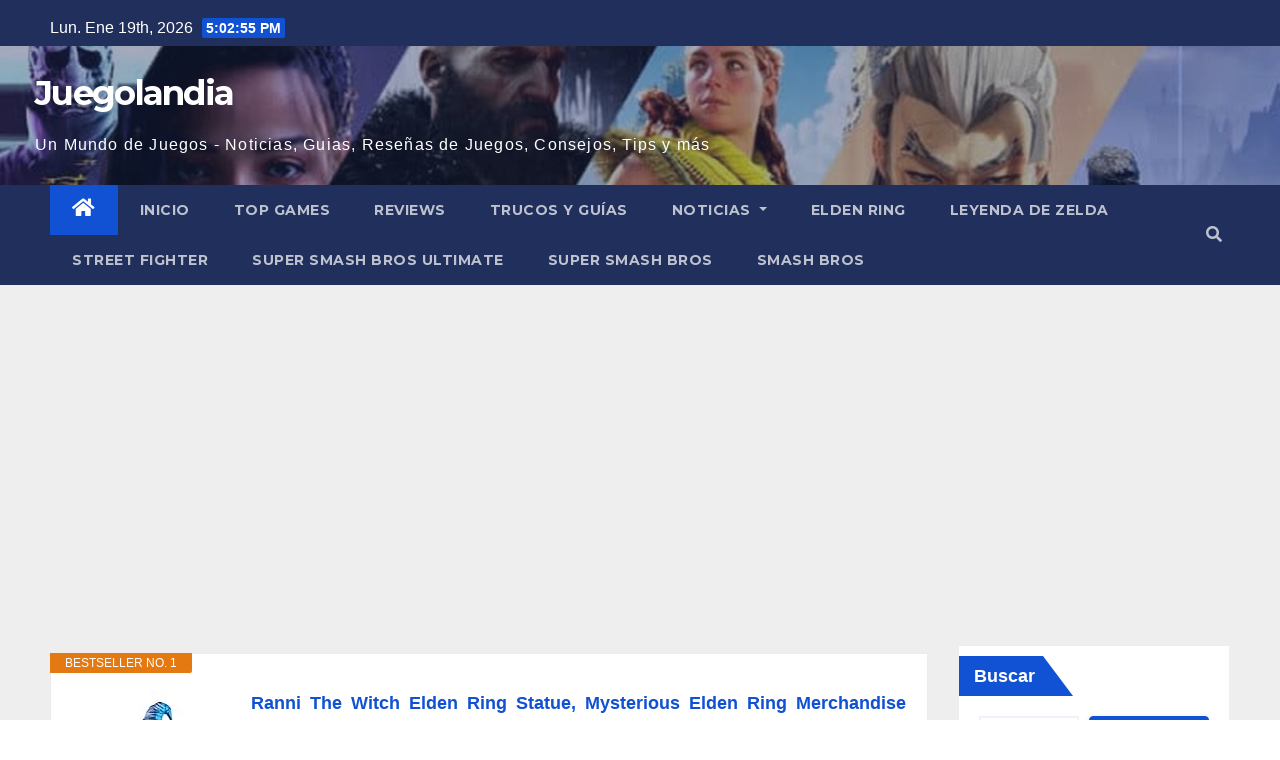

--- FILE ---
content_type: text/html; charset=UTF-8
request_url: https://www.juegolandia.net/noticias/elden-ring/un-jugador-de-elden-ring-crea-a-beric-dondarrion-de-juego-de-tronos-con-una-espada-de-fuego/
body_size: 18924
content:
<!DOCTYPE html>
<html lang="es" prefix="og: https://ogp.me/ns#">
<head>
<meta charset="UTF-8">
<meta name="viewport" content="width=device-width, initial-scale=1">
<link rel="profile" href="https://gmpg.org/xfn/11">

<!-- Optimización para motores de búsqueda de Rank Math -  https://rankmath.com/ -->
<title>Un jugador de Elden Ring crea a Beric Dondarrion de Juego de Tronos, con una espada de fuego</title>
<meta name="description" content="Una vez más, un fanático está haciendo uso de las opciones de personalización visual de Elden Ring para completar completamente su personaje inspirado en Juego de Tronos."/>
<meta name="robots" content="index, follow, max-snippet:-1, max-video-preview:-1, max-image-preview:large"/>
<link rel="canonical" href="https://www.juegolandia.net/noticias/elden-ring/un-jugador-de-elden-ring-crea-a-beric-dondarrion-de-juego-de-tronos-con-una-espada-de-fuego/" />
<meta property="og:locale" content="es_ES" />
<meta property="og:type" content="article" />
<meta property="og:title" content="Un jugador de Elden Ring crea a Beric Dondarrion de Juego de Tronos, con una espada de fuego" />
<meta property="og:description" content="Una vez más, un fanático está haciendo uso de las opciones de personalización visual de Elden Ring para completar completamente su personaje inspirado en Juego de Tronos." />
<meta property="og:url" content="https://www.juegolandia.net/noticias/elden-ring/un-jugador-de-elden-ring-crea-a-beric-dondarrion-de-juego-de-tronos-con-una-espada-de-fuego/" />
<meta property="article:tag" content="Elden Ring" />
<meta property="article:section" content="Elden Ring" />
<meta property="og:updated_time" content="2022-05-11T18:03:31+00:00" />
<meta property="og:image" content="https://www.juegolandia.net/wp-content/uploads/2022/05/eldenringgot-1.jpg" />
<meta property="og:image:secure_url" content="https://www.juegolandia.net/wp-content/uploads/2022/05/eldenringgot-1.jpg" />
<meta property="og:image:width" content="1800" />
<meta property="og:image:height" content="900" />
<meta property="og:image:alt" content="Un jugador de Elden Ring crea a Beric Dondarrion de Juego de Tronos, con una espada de fuego" />
<meta property="og:image:type" content="image/jpeg" />
<meta property="article:published_time" content="2021-10-19T00:00:00+00:00" />
<meta property="article:modified_time" content="2022-05-11T18:03:31+00:00" />
<meta name="twitter:card" content="summary_large_image" />
<meta name="twitter:title" content="Un jugador de Elden Ring crea a Beric Dondarrion de Juego de Tronos, con una espada de fuego" />
<meta name="twitter:description" content="Una vez más, un fanático está haciendo uso de las opciones de personalización visual de Elden Ring para completar completamente su personaje inspirado en Juego de Tronos." />
<meta name="twitter:image" content="https://www.juegolandia.net/wp-content/uploads/2022/05/eldenringgot-1.jpg" />
<meta name="twitter:label1" content="Escrito por" />
<meta name="twitter:data1" content="Victor" />
<meta name="twitter:label2" content="Tiempo de lectura" />
<meta name="twitter:data2" content="2 minutos" />
<script type="application/ld+json" class="rank-math-schema">{"@context":"https://schema.org","@graph":[{"@type":["Person","Organization"],"@id":"https://www.juegolandia.net/#person","name":"Juegolandia","logo":{"@type":"ImageObject","@id":"https://www.juegolandia.net/#logo","url":"https://www.juegolandia.net/wp-content/uploads/2022/05/unnamed-file-11576.jpg","contentUrl":"https://www.juegolandia.net/wp-content/uploads/2022/05/unnamed-file-11576.jpg","inLanguage":"es","width":"1280","height":"640"},"image":{"@type":"ImageObject","@id":"https://www.juegolandia.net/#logo","url":"https://www.juegolandia.net/wp-content/uploads/2022/05/unnamed-file-11576.jpg","contentUrl":"https://www.juegolandia.net/wp-content/uploads/2022/05/unnamed-file-11576.jpg","inLanguage":"es","width":"1280","height":"640"}},{"@type":"WebSite","@id":"https://www.juegolandia.net/#website","url":"https://www.juegolandia.net","publisher":{"@id":"https://www.juegolandia.net/#person"},"inLanguage":"es"},{"@type":"ImageObject","@id":"https://www.juegolandia.net/wp-content/uploads/2022/05/eldenringgot-1.jpg","url":"https://www.juegolandia.net/wp-content/uploads/2022/05/eldenringgot-1.jpg","width":"1800","height":"900","inLanguage":"es"},{"@type":"BreadcrumbList","@id":"https://www.juegolandia.net/noticias/elden-ring/un-jugador-de-elden-ring-crea-a-beric-dondarrion-de-juego-de-tronos-con-una-espada-de-fuego/#breadcrumb","itemListElement":[{"@type":"ListItem","position":"1","item":{"@id":"https://www.juegolandia.net","name":"Inicio"}},{"@type":"ListItem","position":"2","item":{"@id":"https://www.juegolandia.net/noticias/elden-ring/","name":"Elden Ring"}},{"@type":"ListItem","position":"3","item":{"@id":"https://www.juegolandia.net/noticias/elden-ring/un-jugador-de-elden-ring-crea-a-beric-dondarrion-de-juego-de-tronos-con-una-espada-de-fuego/","name":"Un jugador de Elden Ring crea a Beric Dondarrion de Juego de Tronos, con una espada de fuego"}}]},{"@type":"WebPage","@id":"https://www.juegolandia.net/noticias/elden-ring/un-jugador-de-elden-ring-crea-a-beric-dondarrion-de-juego-de-tronos-con-una-espada-de-fuego/#webpage","url":"https://www.juegolandia.net/noticias/elden-ring/un-jugador-de-elden-ring-crea-a-beric-dondarrion-de-juego-de-tronos-con-una-espada-de-fuego/","name":"Un jugador de Elden Ring crea a Beric Dondarrion de Juego de Tronos, con una espada de fuego","datePublished":"2021-10-19T00:00:00+00:00","dateModified":"2022-05-11T18:03:31+00:00","isPartOf":{"@id":"https://www.juegolandia.net/#website"},"primaryImageOfPage":{"@id":"https://www.juegolandia.net/wp-content/uploads/2022/05/eldenringgot-1.jpg"},"inLanguage":"es","breadcrumb":{"@id":"https://www.juegolandia.net/noticias/elden-ring/un-jugador-de-elden-ring-crea-a-beric-dondarrion-de-juego-de-tronos-con-una-espada-de-fuego/#breadcrumb"}},{"@type":"Person","@id":"https://www.juegolandia.net/author/Victor/","name":"Victor","url":"https://www.juegolandia.net/author/Victor/","image":{"@type":"ImageObject","@id":"https://secure.gravatar.com/avatar/61c4206d7ab1af6131bd20121415cfdc5d02ca40dda99b3c03a50f2ec71410bf?s=96&amp;d=mm&amp;r=g","url":"https://secure.gravatar.com/avatar/61c4206d7ab1af6131bd20121415cfdc5d02ca40dda99b3c03a50f2ec71410bf?s=96&amp;d=mm&amp;r=g","caption":"Victor","inLanguage":"es"},"sameAs":["https://www.juegolandia.net"]},{"@type":"BlogPosting","headline":"Un jugador de Elden Ring crea a Beric Dondarrion de Juego de Tronos, con una espada de fuego","datePublished":"2021-10-19T00:00:00+00:00","dateModified":"2022-05-11T18:03:31+00:00","articleSection":"Elden Ring","author":{"@id":"https://www.juegolandia.net/author/Victor/","name":"Victor"},"publisher":{"@id":"https://www.juegolandia.net/#person"},"description":"Una vez m\u00e1s, un fan\u00e1tico est\u00e1 haciendo uso de las opciones de personalizaci\u00f3n visual de Elden Ring para completar completamente su personaje inspirado en Juego de Tronos.","name":"Un jugador de Elden Ring crea a Beric Dondarrion de Juego de Tronos, con una espada de fuego","@id":"https://www.juegolandia.net/noticias/elden-ring/un-jugador-de-elden-ring-crea-a-beric-dondarrion-de-juego-de-tronos-con-una-espada-de-fuego/#richSnippet","isPartOf":{"@id":"https://www.juegolandia.net/noticias/elden-ring/un-jugador-de-elden-ring-crea-a-beric-dondarrion-de-juego-de-tronos-con-una-espada-de-fuego/#webpage"},"image":{"@id":"https://www.juegolandia.net/wp-content/uploads/2022/05/eldenringgot-1.jpg"},"inLanguage":"es","mainEntityOfPage":{"@id":"https://www.juegolandia.net/noticias/elden-ring/un-jugador-de-elden-ring-crea-a-beric-dondarrion-de-juego-de-tronos-con-una-espada-de-fuego/#webpage"}}]}</script>
<!-- /Plugin Rank Math WordPress SEO -->

<link rel='dns-prefetch' href='//fonts.googleapis.com' />
<link rel="alternate" type="application/rss+xml" title="Juegolandia &raquo; Feed" href="https://www.juegolandia.net/feed/" />
<link rel="alternate" type="application/rss+xml" title="Juegolandia &raquo; Feed de los comentarios" href="https://www.juegolandia.net/comments/feed/" />
<link rel="alternate" type="application/rss+xml" title="Juegolandia &raquo; Comentario Un jugador de Elden Ring crea a Beric Dondarrion de Juego de Tronos, con una espada de fuego del feed" href="https://www.juegolandia.net/noticias/elden-ring/un-jugador-de-elden-ring-crea-a-beric-dondarrion-de-juego-de-tronos-con-una-espada-de-fuego/feed/" />
<link rel="alternate" title="oEmbed (JSON)" type="application/json+oembed" href="https://www.juegolandia.net/wp-json/oembed/1.0/embed?url=https%3A%2F%2Fwww.juegolandia.net%2Fnoticias%2Felden-ring%2Fun-jugador-de-elden-ring-crea-a-beric-dondarrion-de-juego-de-tronos-con-una-espada-de-fuego%2F" />
<link rel="alternate" title="oEmbed (XML)" type="text/xml+oembed" href="https://www.juegolandia.net/wp-json/oembed/1.0/embed?url=https%3A%2F%2Fwww.juegolandia.net%2Fnoticias%2Felden-ring%2Fun-jugador-de-elden-ring-crea-a-beric-dondarrion-de-juego-de-tronos-con-una-espada-de-fuego%2F&#038;format=xml" />
<style id='wp-img-auto-sizes-contain-inline-css' type='text/css'>
img:is([sizes=auto i],[sizes^="auto," i]){contain-intrinsic-size:3000px 1500px}
/*# sourceURL=wp-img-auto-sizes-contain-inline-css */
</style>
<style id='wp-emoji-styles-inline-css' type='text/css'>

	img.wp-smiley, img.emoji {
		display: inline !important;
		border: none !important;
		box-shadow: none !important;
		height: 1em !important;
		width: 1em !important;
		margin: 0 0.07em !important;
		vertical-align: -0.1em !important;
		background: none !important;
		padding: 0 !important;
	}
/*# sourceURL=wp-emoji-styles-inline-css */
</style>
<style id='wp-block-library-inline-css' type='text/css'>
:root{--wp-block-synced-color:#7a00df;--wp-block-synced-color--rgb:122,0,223;--wp-bound-block-color:var(--wp-block-synced-color);--wp-editor-canvas-background:#ddd;--wp-admin-theme-color:#007cba;--wp-admin-theme-color--rgb:0,124,186;--wp-admin-theme-color-darker-10:#006ba1;--wp-admin-theme-color-darker-10--rgb:0,107,160.5;--wp-admin-theme-color-darker-20:#005a87;--wp-admin-theme-color-darker-20--rgb:0,90,135;--wp-admin-border-width-focus:2px}@media (min-resolution:192dpi){:root{--wp-admin-border-width-focus:1.5px}}.wp-element-button{cursor:pointer}:root .has-very-light-gray-background-color{background-color:#eee}:root .has-very-dark-gray-background-color{background-color:#313131}:root .has-very-light-gray-color{color:#eee}:root .has-very-dark-gray-color{color:#313131}:root .has-vivid-green-cyan-to-vivid-cyan-blue-gradient-background{background:linear-gradient(135deg,#00d084,#0693e3)}:root .has-purple-crush-gradient-background{background:linear-gradient(135deg,#34e2e4,#4721fb 50%,#ab1dfe)}:root .has-hazy-dawn-gradient-background{background:linear-gradient(135deg,#faaca8,#dad0ec)}:root .has-subdued-olive-gradient-background{background:linear-gradient(135deg,#fafae1,#67a671)}:root .has-atomic-cream-gradient-background{background:linear-gradient(135deg,#fdd79a,#004a59)}:root .has-nightshade-gradient-background{background:linear-gradient(135deg,#330968,#31cdcf)}:root .has-midnight-gradient-background{background:linear-gradient(135deg,#020381,#2874fc)}:root{--wp--preset--font-size--normal:16px;--wp--preset--font-size--huge:42px}.has-regular-font-size{font-size:1em}.has-larger-font-size{font-size:2.625em}.has-normal-font-size{font-size:var(--wp--preset--font-size--normal)}.has-huge-font-size{font-size:var(--wp--preset--font-size--huge)}.has-text-align-center{text-align:center}.has-text-align-left{text-align:left}.has-text-align-right{text-align:right}.has-fit-text{white-space:nowrap!important}#end-resizable-editor-section{display:none}.aligncenter{clear:both}.items-justified-left{justify-content:flex-start}.items-justified-center{justify-content:center}.items-justified-right{justify-content:flex-end}.items-justified-space-between{justify-content:space-between}.screen-reader-text{border:0;clip-path:inset(50%);height:1px;margin:-1px;overflow:hidden;padding:0;position:absolute;width:1px;word-wrap:normal!important}.screen-reader-text:focus{background-color:#ddd;clip-path:none;color:#444;display:block;font-size:1em;height:auto;left:5px;line-height:normal;padding:15px 23px 14px;text-decoration:none;top:5px;width:auto;z-index:100000}html :where(.has-border-color){border-style:solid}html :where([style*=border-top-color]){border-top-style:solid}html :where([style*=border-right-color]){border-right-style:solid}html :where([style*=border-bottom-color]){border-bottom-style:solid}html :where([style*=border-left-color]){border-left-style:solid}html :where([style*=border-width]){border-style:solid}html :where([style*=border-top-width]){border-top-style:solid}html :where([style*=border-right-width]){border-right-style:solid}html :where([style*=border-bottom-width]){border-bottom-style:solid}html :where([style*=border-left-width]){border-left-style:solid}html :where(img[class*=wp-image-]){height:auto;max-width:100%}:where(figure){margin:0 0 1em}html :where(.is-position-sticky){--wp-admin--admin-bar--position-offset:var(--wp-admin--admin-bar--height,0px)}@media screen and (max-width:600px){html :where(.is-position-sticky){--wp-admin--admin-bar--position-offset:0px}}

/*# sourceURL=wp-block-library-inline-css */
</style><style id='wp-block-archives-inline-css' type='text/css'>
.wp-block-archives{box-sizing:border-box}.wp-block-archives-dropdown label{display:block}
/*# sourceURL=https://www.juegolandia.net/wp-includes/blocks/archives/style.min.css */
</style>
<style id='wp-block-categories-inline-css' type='text/css'>
.wp-block-categories{box-sizing:border-box}.wp-block-categories.alignleft{margin-right:2em}.wp-block-categories.alignright{margin-left:2em}.wp-block-categories.wp-block-categories-dropdown.aligncenter{text-align:center}.wp-block-categories .wp-block-categories__label{display:block;width:100%}
/*# sourceURL=https://www.juegolandia.net/wp-includes/blocks/categories/style.min.css */
</style>
<style id='wp-block-heading-inline-css' type='text/css'>
h1:where(.wp-block-heading).has-background,h2:where(.wp-block-heading).has-background,h3:where(.wp-block-heading).has-background,h4:where(.wp-block-heading).has-background,h5:where(.wp-block-heading).has-background,h6:where(.wp-block-heading).has-background{padding:1.25em 2.375em}h1.has-text-align-left[style*=writing-mode]:where([style*=vertical-lr]),h1.has-text-align-right[style*=writing-mode]:where([style*=vertical-rl]),h2.has-text-align-left[style*=writing-mode]:where([style*=vertical-lr]),h2.has-text-align-right[style*=writing-mode]:where([style*=vertical-rl]),h3.has-text-align-left[style*=writing-mode]:where([style*=vertical-lr]),h3.has-text-align-right[style*=writing-mode]:where([style*=vertical-rl]),h4.has-text-align-left[style*=writing-mode]:where([style*=vertical-lr]),h4.has-text-align-right[style*=writing-mode]:where([style*=vertical-rl]),h5.has-text-align-left[style*=writing-mode]:where([style*=vertical-lr]),h5.has-text-align-right[style*=writing-mode]:where([style*=vertical-rl]),h6.has-text-align-left[style*=writing-mode]:where([style*=vertical-lr]),h6.has-text-align-right[style*=writing-mode]:where([style*=vertical-rl]){rotate:180deg}
/*# sourceURL=https://www.juegolandia.net/wp-includes/blocks/heading/style.min.css */
</style>
<style id='wp-block-latest-posts-inline-css' type='text/css'>
.wp-block-latest-posts{box-sizing:border-box}.wp-block-latest-posts.alignleft{margin-right:2em}.wp-block-latest-posts.alignright{margin-left:2em}.wp-block-latest-posts.wp-block-latest-posts__list{list-style:none}.wp-block-latest-posts.wp-block-latest-posts__list li{clear:both;overflow-wrap:break-word}.wp-block-latest-posts.is-grid{display:flex;flex-wrap:wrap}.wp-block-latest-posts.is-grid li{margin:0 1.25em 1.25em 0;width:100%}@media (min-width:600px){.wp-block-latest-posts.columns-2 li{width:calc(50% - .625em)}.wp-block-latest-posts.columns-2 li:nth-child(2n){margin-right:0}.wp-block-latest-posts.columns-3 li{width:calc(33.33333% - .83333em)}.wp-block-latest-posts.columns-3 li:nth-child(3n){margin-right:0}.wp-block-latest-posts.columns-4 li{width:calc(25% - .9375em)}.wp-block-latest-posts.columns-4 li:nth-child(4n){margin-right:0}.wp-block-latest-posts.columns-5 li{width:calc(20% - 1em)}.wp-block-latest-posts.columns-5 li:nth-child(5n){margin-right:0}.wp-block-latest-posts.columns-6 li{width:calc(16.66667% - 1.04167em)}.wp-block-latest-posts.columns-6 li:nth-child(6n){margin-right:0}}:root :where(.wp-block-latest-posts.is-grid){padding:0}:root :where(.wp-block-latest-posts.wp-block-latest-posts__list){padding-left:0}.wp-block-latest-posts__post-author,.wp-block-latest-posts__post-date{display:block;font-size:.8125em}.wp-block-latest-posts__post-excerpt,.wp-block-latest-posts__post-full-content{margin-bottom:1em;margin-top:.5em}.wp-block-latest-posts__featured-image a{display:inline-block}.wp-block-latest-posts__featured-image img{height:auto;max-width:100%;width:auto}.wp-block-latest-posts__featured-image.alignleft{float:left;margin-right:1em}.wp-block-latest-posts__featured-image.alignright{float:right;margin-left:1em}.wp-block-latest-posts__featured-image.aligncenter{margin-bottom:1em;text-align:center}
/*# sourceURL=https://www.juegolandia.net/wp-includes/blocks/latest-posts/style.min.css */
</style>
<style id='wp-block-search-inline-css' type='text/css'>
.wp-block-search__button{margin-left:10px;word-break:normal}.wp-block-search__button.has-icon{line-height:0}.wp-block-search__button svg{height:1.25em;min-height:24px;min-width:24px;width:1.25em;fill:currentColor;vertical-align:text-bottom}:where(.wp-block-search__button){border:1px solid #ccc;padding:6px 10px}.wp-block-search__inside-wrapper{display:flex;flex:auto;flex-wrap:nowrap;max-width:100%}.wp-block-search__label{width:100%}.wp-block-search.wp-block-search__button-only .wp-block-search__button{box-sizing:border-box;display:flex;flex-shrink:0;justify-content:center;margin-left:0;max-width:100%}.wp-block-search.wp-block-search__button-only .wp-block-search__inside-wrapper{min-width:0!important;transition-property:width}.wp-block-search.wp-block-search__button-only .wp-block-search__input{flex-basis:100%;transition-duration:.3s}.wp-block-search.wp-block-search__button-only.wp-block-search__searchfield-hidden,.wp-block-search.wp-block-search__button-only.wp-block-search__searchfield-hidden .wp-block-search__inside-wrapper{overflow:hidden}.wp-block-search.wp-block-search__button-only.wp-block-search__searchfield-hidden .wp-block-search__input{border-left-width:0!important;border-right-width:0!important;flex-basis:0;flex-grow:0;margin:0;min-width:0!important;padding-left:0!important;padding-right:0!important;width:0!important}:where(.wp-block-search__input){appearance:none;border:1px solid #949494;flex-grow:1;font-family:inherit;font-size:inherit;font-style:inherit;font-weight:inherit;letter-spacing:inherit;line-height:inherit;margin-left:0;margin-right:0;min-width:3rem;padding:8px;text-decoration:unset!important;text-transform:inherit}:where(.wp-block-search__button-inside .wp-block-search__inside-wrapper){background-color:#fff;border:1px solid #949494;box-sizing:border-box;padding:4px}:where(.wp-block-search__button-inside .wp-block-search__inside-wrapper) .wp-block-search__input{border:none;border-radius:0;padding:0 4px}:where(.wp-block-search__button-inside .wp-block-search__inside-wrapper) .wp-block-search__input:focus{outline:none}:where(.wp-block-search__button-inside .wp-block-search__inside-wrapper) :where(.wp-block-search__button){padding:4px 8px}.wp-block-search.aligncenter .wp-block-search__inside-wrapper{margin:auto}.wp-block[data-align=right] .wp-block-search.wp-block-search__button-only .wp-block-search__inside-wrapper{float:right}
/*# sourceURL=https://www.juegolandia.net/wp-includes/blocks/search/style.min.css */
</style>
<style id='wp-block-group-inline-css' type='text/css'>
.wp-block-group{box-sizing:border-box}:where(.wp-block-group.wp-block-group-is-layout-constrained){position:relative}
/*# sourceURL=https://www.juegolandia.net/wp-includes/blocks/group/style.min.css */
</style>
<style id='global-styles-inline-css' type='text/css'>
:root{--wp--preset--aspect-ratio--square: 1;--wp--preset--aspect-ratio--4-3: 4/3;--wp--preset--aspect-ratio--3-4: 3/4;--wp--preset--aspect-ratio--3-2: 3/2;--wp--preset--aspect-ratio--2-3: 2/3;--wp--preset--aspect-ratio--16-9: 16/9;--wp--preset--aspect-ratio--9-16: 9/16;--wp--preset--color--black: #000000;--wp--preset--color--cyan-bluish-gray: #abb8c3;--wp--preset--color--white: #ffffff;--wp--preset--color--pale-pink: #f78da7;--wp--preset--color--vivid-red: #cf2e2e;--wp--preset--color--luminous-vivid-orange: #ff6900;--wp--preset--color--luminous-vivid-amber: #fcb900;--wp--preset--color--light-green-cyan: #7bdcb5;--wp--preset--color--vivid-green-cyan: #00d084;--wp--preset--color--pale-cyan-blue: #8ed1fc;--wp--preset--color--vivid-cyan-blue: #0693e3;--wp--preset--color--vivid-purple: #9b51e0;--wp--preset--gradient--vivid-cyan-blue-to-vivid-purple: linear-gradient(135deg,rgb(6,147,227) 0%,rgb(155,81,224) 100%);--wp--preset--gradient--light-green-cyan-to-vivid-green-cyan: linear-gradient(135deg,rgb(122,220,180) 0%,rgb(0,208,130) 100%);--wp--preset--gradient--luminous-vivid-amber-to-luminous-vivid-orange: linear-gradient(135deg,rgb(252,185,0) 0%,rgb(255,105,0) 100%);--wp--preset--gradient--luminous-vivid-orange-to-vivid-red: linear-gradient(135deg,rgb(255,105,0) 0%,rgb(207,46,46) 100%);--wp--preset--gradient--very-light-gray-to-cyan-bluish-gray: linear-gradient(135deg,rgb(238,238,238) 0%,rgb(169,184,195) 100%);--wp--preset--gradient--cool-to-warm-spectrum: linear-gradient(135deg,rgb(74,234,220) 0%,rgb(151,120,209) 20%,rgb(207,42,186) 40%,rgb(238,44,130) 60%,rgb(251,105,98) 80%,rgb(254,248,76) 100%);--wp--preset--gradient--blush-light-purple: linear-gradient(135deg,rgb(255,206,236) 0%,rgb(152,150,240) 100%);--wp--preset--gradient--blush-bordeaux: linear-gradient(135deg,rgb(254,205,165) 0%,rgb(254,45,45) 50%,rgb(107,0,62) 100%);--wp--preset--gradient--luminous-dusk: linear-gradient(135deg,rgb(255,203,112) 0%,rgb(199,81,192) 50%,rgb(65,88,208) 100%);--wp--preset--gradient--pale-ocean: linear-gradient(135deg,rgb(255,245,203) 0%,rgb(182,227,212) 50%,rgb(51,167,181) 100%);--wp--preset--gradient--electric-grass: linear-gradient(135deg,rgb(202,248,128) 0%,rgb(113,206,126) 100%);--wp--preset--gradient--midnight: linear-gradient(135deg,rgb(2,3,129) 0%,rgb(40,116,252) 100%);--wp--preset--font-size--small: 13px;--wp--preset--font-size--medium: 20px;--wp--preset--font-size--large: 36px;--wp--preset--font-size--x-large: 42px;--wp--preset--spacing--20: 0.44rem;--wp--preset--spacing--30: 0.67rem;--wp--preset--spacing--40: 1rem;--wp--preset--spacing--50: 1.5rem;--wp--preset--spacing--60: 2.25rem;--wp--preset--spacing--70: 3.38rem;--wp--preset--spacing--80: 5.06rem;--wp--preset--shadow--natural: 6px 6px 9px rgba(0, 0, 0, 0.2);--wp--preset--shadow--deep: 12px 12px 50px rgba(0, 0, 0, 0.4);--wp--preset--shadow--sharp: 6px 6px 0px rgba(0, 0, 0, 0.2);--wp--preset--shadow--outlined: 6px 6px 0px -3px rgb(255, 255, 255), 6px 6px rgb(0, 0, 0);--wp--preset--shadow--crisp: 6px 6px 0px rgb(0, 0, 0);}:where(.is-layout-flex){gap: 0.5em;}:where(.is-layout-grid){gap: 0.5em;}body .is-layout-flex{display: flex;}.is-layout-flex{flex-wrap: wrap;align-items: center;}.is-layout-flex > :is(*, div){margin: 0;}body .is-layout-grid{display: grid;}.is-layout-grid > :is(*, div){margin: 0;}:where(.wp-block-columns.is-layout-flex){gap: 2em;}:where(.wp-block-columns.is-layout-grid){gap: 2em;}:where(.wp-block-post-template.is-layout-flex){gap: 1.25em;}:where(.wp-block-post-template.is-layout-grid){gap: 1.25em;}.has-black-color{color: var(--wp--preset--color--black) !important;}.has-cyan-bluish-gray-color{color: var(--wp--preset--color--cyan-bluish-gray) !important;}.has-white-color{color: var(--wp--preset--color--white) !important;}.has-pale-pink-color{color: var(--wp--preset--color--pale-pink) !important;}.has-vivid-red-color{color: var(--wp--preset--color--vivid-red) !important;}.has-luminous-vivid-orange-color{color: var(--wp--preset--color--luminous-vivid-orange) !important;}.has-luminous-vivid-amber-color{color: var(--wp--preset--color--luminous-vivid-amber) !important;}.has-light-green-cyan-color{color: var(--wp--preset--color--light-green-cyan) !important;}.has-vivid-green-cyan-color{color: var(--wp--preset--color--vivid-green-cyan) !important;}.has-pale-cyan-blue-color{color: var(--wp--preset--color--pale-cyan-blue) !important;}.has-vivid-cyan-blue-color{color: var(--wp--preset--color--vivid-cyan-blue) !important;}.has-vivid-purple-color{color: var(--wp--preset--color--vivid-purple) !important;}.has-black-background-color{background-color: var(--wp--preset--color--black) !important;}.has-cyan-bluish-gray-background-color{background-color: var(--wp--preset--color--cyan-bluish-gray) !important;}.has-white-background-color{background-color: var(--wp--preset--color--white) !important;}.has-pale-pink-background-color{background-color: var(--wp--preset--color--pale-pink) !important;}.has-vivid-red-background-color{background-color: var(--wp--preset--color--vivid-red) !important;}.has-luminous-vivid-orange-background-color{background-color: var(--wp--preset--color--luminous-vivid-orange) !important;}.has-luminous-vivid-amber-background-color{background-color: var(--wp--preset--color--luminous-vivid-amber) !important;}.has-light-green-cyan-background-color{background-color: var(--wp--preset--color--light-green-cyan) !important;}.has-vivid-green-cyan-background-color{background-color: var(--wp--preset--color--vivid-green-cyan) !important;}.has-pale-cyan-blue-background-color{background-color: var(--wp--preset--color--pale-cyan-blue) !important;}.has-vivid-cyan-blue-background-color{background-color: var(--wp--preset--color--vivid-cyan-blue) !important;}.has-vivid-purple-background-color{background-color: var(--wp--preset--color--vivid-purple) !important;}.has-black-border-color{border-color: var(--wp--preset--color--black) !important;}.has-cyan-bluish-gray-border-color{border-color: var(--wp--preset--color--cyan-bluish-gray) !important;}.has-white-border-color{border-color: var(--wp--preset--color--white) !important;}.has-pale-pink-border-color{border-color: var(--wp--preset--color--pale-pink) !important;}.has-vivid-red-border-color{border-color: var(--wp--preset--color--vivid-red) !important;}.has-luminous-vivid-orange-border-color{border-color: var(--wp--preset--color--luminous-vivid-orange) !important;}.has-luminous-vivid-amber-border-color{border-color: var(--wp--preset--color--luminous-vivid-amber) !important;}.has-light-green-cyan-border-color{border-color: var(--wp--preset--color--light-green-cyan) !important;}.has-vivid-green-cyan-border-color{border-color: var(--wp--preset--color--vivid-green-cyan) !important;}.has-pale-cyan-blue-border-color{border-color: var(--wp--preset--color--pale-cyan-blue) !important;}.has-vivid-cyan-blue-border-color{border-color: var(--wp--preset--color--vivid-cyan-blue) !important;}.has-vivid-purple-border-color{border-color: var(--wp--preset--color--vivid-purple) !important;}.has-vivid-cyan-blue-to-vivid-purple-gradient-background{background: var(--wp--preset--gradient--vivid-cyan-blue-to-vivid-purple) !important;}.has-light-green-cyan-to-vivid-green-cyan-gradient-background{background: var(--wp--preset--gradient--light-green-cyan-to-vivid-green-cyan) !important;}.has-luminous-vivid-amber-to-luminous-vivid-orange-gradient-background{background: var(--wp--preset--gradient--luminous-vivid-amber-to-luminous-vivid-orange) !important;}.has-luminous-vivid-orange-to-vivid-red-gradient-background{background: var(--wp--preset--gradient--luminous-vivid-orange-to-vivid-red) !important;}.has-very-light-gray-to-cyan-bluish-gray-gradient-background{background: var(--wp--preset--gradient--very-light-gray-to-cyan-bluish-gray) !important;}.has-cool-to-warm-spectrum-gradient-background{background: var(--wp--preset--gradient--cool-to-warm-spectrum) !important;}.has-blush-light-purple-gradient-background{background: var(--wp--preset--gradient--blush-light-purple) !important;}.has-blush-bordeaux-gradient-background{background: var(--wp--preset--gradient--blush-bordeaux) !important;}.has-luminous-dusk-gradient-background{background: var(--wp--preset--gradient--luminous-dusk) !important;}.has-pale-ocean-gradient-background{background: var(--wp--preset--gradient--pale-ocean) !important;}.has-electric-grass-gradient-background{background: var(--wp--preset--gradient--electric-grass) !important;}.has-midnight-gradient-background{background: var(--wp--preset--gradient--midnight) !important;}.has-small-font-size{font-size: var(--wp--preset--font-size--small) !important;}.has-medium-font-size{font-size: var(--wp--preset--font-size--medium) !important;}.has-large-font-size{font-size: var(--wp--preset--font-size--large) !important;}.has-x-large-font-size{font-size: var(--wp--preset--font-size--x-large) !important;}
/*# sourceURL=global-styles-inline-css */
</style>

<style id='classic-theme-styles-inline-css' type='text/css'>
/*! This file is auto-generated */
.wp-block-button__link{color:#fff;background-color:#32373c;border-radius:9999px;box-shadow:none;text-decoration:none;padding:calc(.667em + 2px) calc(1.333em + 2px);font-size:1.125em}.wp-block-file__button{background:#32373c;color:#fff;text-decoration:none}
/*# sourceURL=/wp-includes/css/classic-themes.min.css */
</style>
<link rel='stylesheet' id='newsup-fonts-css' href='//fonts.googleapis.com/css?family=Montserrat%3A400%2C500%2C700%2C800%7CWork%2BSans%3A300%2C400%2C500%2C600%2C700%2C800%2C900%26display%3Dswap&#038;subset=latin%2Clatin-ext' type='text/css' media='all' />
<link rel='stylesheet' id='bootstrap-css' href='https://www.juegolandia.net/wp-content/themes/newsup/css/bootstrap.css?ver=6.9' type='text/css' media='all' />
<link rel='stylesheet' id='newsup-style-css' href='https://www.juegolandia.net/wp-content/themes/newsup/style.css?ver=6.9' type='text/css' media='all' />
<link rel='stylesheet' id='newsup-default-css' href='https://www.juegolandia.net/wp-content/themes/newsup/css/colors/default.css?ver=6.9' type='text/css' media='all' />
<link rel='stylesheet' id='font-awesome-5-all-css' href='https://www.juegolandia.net/wp-content/themes/newsup/css/font-awesome/css/all.min.css?ver=6.9' type='text/css' media='all' />
<link rel='stylesheet' id='font-awesome-4-shim-css' href='https://www.juegolandia.net/wp-content/themes/newsup/css/font-awesome/css/v4-shims.min.css?ver=6.9' type='text/css' media='all' />
<link rel='stylesheet' id='owl-carousel-css' href='https://www.juegolandia.net/wp-content/themes/newsup/css/owl.carousel.css?ver=6.9' type='text/css' media='all' />
<link rel='stylesheet' id='smartmenus-css' href='https://www.juegolandia.net/wp-content/themes/newsup/css/jquery.smartmenus.bootstrap.css?ver=6.9' type='text/css' media='all' />
<link rel='stylesheet' id='aawp-styles-css' href='https://www.juegolandia.net/wp-content/plugins/aawp/public/assets/css/styles.min.css?ver=3.9.3' type='text/css' media='all' />
<script type="text/javascript" src="https://www.juegolandia.net/wp-includes/js/jquery/jquery.min.js?ver=3.7.1" id="jquery-core-js"></script>
<script type="text/javascript" src="https://www.juegolandia.net/wp-includes/js/jquery/jquery-migrate.min.js?ver=3.4.1" id="jquery-migrate-js"></script>
<script type="text/javascript" src="https://www.juegolandia.net/wp-content/themes/newsup/js/navigation.js?ver=6.9" id="newsup-navigation-js"></script>
<script type="text/javascript" src="https://www.juegolandia.net/wp-content/themes/newsup/js/bootstrap.js?ver=6.9" id="bootstrap-js"></script>
<script type="text/javascript" src="https://www.juegolandia.net/wp-content/themes/newsup/js/owl.carousel.min.js?ver=6.9" id="owl-carousel-min-js"></script>
<script type="text/javascript" src="https://www.juegolandia.net/wp-content/themes/newsup/js/jquery.smartmenus.js?ver=6.9" id="smartmenus-js-js"></script>
<script type="text/javascript" src="https://www.juegolandia.net/wp-content/themes/newsup/js/jquery.smartmenus.bootstrap.js?ver=6.9" id="bootstrap-smartmenus-js-js"></script>
<script type="text/javascript" src="https://www.juegolandia.net/wp-content/themes/newsup/js/jquery.marquee.js?ver=6.9" id="newsup-marquee-js-js"></script>
<script type="text/javascript" src="https://www.juegolandia.net/wp-content/themes/newsup/js/main.js?ver=6.9" id="newsup-main-js-js"></script>
<link rel="https://api.w.org/" href="https://www.juegolandia.net/wp-json/" /><link rel="alternate" title="JSON" type="application/json" href="https://www.juegolandia.net/wp-json/wp/v2/posts/45505" /><link rel="EditURI" type="application/rsd+xml" title="RSD" href="https://www.juegolandia.net/xmlrpc.php?rsd" />
<meta name="generator" content="WordPress 6.9" />
<link rel='shortlink' href='https://www.juegolandia.net/?p=45505' />
<style type="text/css">.aawp .aawp-tb__row--highlight{background-color:#256aaf;}.aawp .aawp-tb__row--highlight{color:#fff;}.aawp .aawp-tb__row--highlight a{color:#fff;}</style><style type="text/css">.aawp-product__title  {text-align: justify}
.aawp-product__description {text-align: justify}

</style><link rel="pingback" href="https://www.juegolandia.net/xmlrpc.php"><style type="text/css" id="custom-background-css">
    .wrapper { background-color: #eee; }
</style>
    <style type="text/css">
            body .site-title a,
        body .site-description {
            color: #fff;
        }

        .site-branding-text .site-title a {
                font-size: px;
            }

            @media only screen and (max-width: 640px) {
                .site-branding-text .site-title a {
                    font-size: 40px;

                }
            }

            @media only screen and (max-width: 375px) {
                .site-branding-text .site-title a {
                    font-size: 32px;

                }
            }

        </style>
    <link rel="icon" href="https://www.juegolandia.net/wp-content/uploads/2022/04/cropped-joyce-veul-logo1-32x32.png" sizes="32x32" />
<link rel="icon" href="https://www.juegolandia.net/wp-content/uploads/2022/04/cropped-joyce-veul-logo1-192x192.png" sizes="192x192" />
<link rel="apple-touch-icon" href="https://www.juegolandia.net/wp-content/uploads/2022/04/cropped-joyce-veul-logo1-180x180.png" />
<meta name="msapplication-TileImage" content="https://www.juegolandia.net/wp-content/uploads/2022/04/cropped-joyce-veul-logo1-270x270.png" />
</head>
<body class="wp-singular post-template-default single single-post postid-45505 single-format-standard wp-embed-responsive wp-theme-newsup aawp-custom  ta-hide-date-author-in-list" >
<div id="page" class="site">
<a class="skip-link screen-reader-text" href="#content">
Saltar al contenido</a>
    <div class="wrapper" id="custom-background-css">
        <header class="mg-headwidget">
            <!--==================== TOP BAR ====================-->

            <div class="mg-head-detail hidden-xs">
    <div class="container-fluid">
        <div class="row">
                        <div class="col-md-6 col-xs-12">
                <ul class="info-left">
                            <li>Lun. Ene 19th, 2026             <span  id="time" class="time"></span>
                    </li>
                    </ul>
            </div>
                        <div class="col-md-6 col-xs-12">
                <ul class="mg-social info-right">
                    
                                                                                                                                      
                                      </ul>
            </div>
                    </div>
    </div>
</div>
            <div class="clearfix"></div>
                        <div class="mg-nav-widget-area-back" style='background-image: url("https://www.juegolandia.net/wp-content/uploads/2022/05/cropped-juegolandiafondo.jpg" );'>
                        <div class="overlay">
              <div class="inner"  style="background-color:rgba(32,47,91,0.4);" > 
                <div class="container-fluid">
                    <div class="mg-nav-widget-area">
                        <div class="row align-items-center">
                            <div class="text-center-xs">
                                <div class="navbar-header">
                                                                <div class="site-branding-text">
                                <h1 class="site-title"> <a href="https://www.juegolandia.net/" rel="home">Juegolandia</a></h1>
                                <p class="site-description">Un Mundo de Juegos - Noticias, Guias, Reseñas de Juegos, Consejos, Tips y más</p>
                                </div>
                                                              </div>
                            </div>
                           
                        </div>
                    </div>
                </div>
              </div>
              </div>
          </div>
    <div class="mg-menu-full">
      <nav class="navbar navbar-expand-lg navbar-wp">
        <div class="container-fluid flex-row-reverse">
          <!-- Right nav -->
                    <div class="m-header d-flex pl-3 ml-auto my-2 my-lg-0 position-relative align-items-center">
                                                <a class="mobilehomebtn" href="https://www.juegolandia.net"><span class="fas fa-home"></span></a>
                        <!-- navbar-toggle -->
                        <button class="navbar-toggler mx-auto" type="button" data-toggle="collapse" data-target="#navbar-wp" aria-controls="navbarSupportedContent" aria-expanded="false" aria-label="Toggle navigation">
                          <i class="fas fa-bars"></i>
                        </button>
                        <!-- /navbar-toggle -->
                                                <div class="dropdown show mg-search-box pr-2">
                            <a class="dropdown-toggle msearch ml-auto" href="#" role="button" id="dropdownMenuLink" data-toggle="dropdown" aria-haspopup="true" aria-expanded="false">
                               <i class="fas fa-search"></i>
                            </a>

                            <div class="dropdown-menu searchinner" aria-labelledby="dropdownMenuLink">
                        <form role="search" method="get" id="searchform" action="https://www.juegolandia.net/">
  <div class="input-group">
    <input type="search" class="form-control" placeholder="Buscar" value="" name="s" />
    <span class="input-group-btn btn-default">
    <button type="submit" class="btn"> <i class="fas fa-search"></i> </button>
    </span> </div>
</form>                      </div>
                        </div>
                                              
                    </div>
                    <!-- /Right nav -->
         
          
                  <div class="collapse navbar-collapse" id="navbar-wp">
                  	<div class="d-md-block">
                  <ul id="menu-menu-1" class="nav navbar-nav mr-auto"><li class="active home"><a class="homebtn" href="https://www.juegolandia.net"><span class='fas fa-home'></span></a></li><li id="menu-item-4509" class="menu-item menu-item-type-custom menu-item-object-custom menu-item-home menu-item-4509"><a class="nav-link" title="Inicio" href="https://www.juegolandia.net/">Inicio</a></li>
<li id="menu-item-49201" class="menu-item menu-item-type-post_type menu-item-object-page menu-item-home menu-item-49201"><a class="nav-link" title="Top Games" href="https://www.juegolandia.net/">Top Games</a></li>
<li id="menu-item-5991" class="menu-item menu-item-type-taxonomy menu-item-object-category menu-item-5991"><a class="nav-link" title="Reviews" href="https://www.juegolandia.net/reviews/">Reviews</a></li>
<li id="menu-item-32783" class="menu-item menu-item-type-taxonomy menu-item-object-category menu-item-32783"><a class="nav-link" title="Trucos y Guías" href="https://www.juegolandia.net/truco-guia/">Trucos y Guías</a></li>
<li id="menu-item-4510" class="menu-item menu-item-type-taxonomy menu-item-object-category current-post-ancestor menu-item-has-children menu-item-4510 dropdown"><a class="nav-link" title="Noticias" href="https://www.juegolandia.net/noticias/" data-toggle="dropdown" class="dropdown-toggle">Noticias </a>
<ul role="menu" class=" dropdown-menu">
	<li id="menu-item-42757" class="menu-item menu-item-type-taxonomy menu-item-object-category current-post-ancestor current-menu-parent current-post-parent menu-item-42757"><a class="dropdown-item" title="Elden Ring" href="https://www.juegolandia.net/noticias/elden-ring/">Elden Ring</a></li>
	<li id="menu-item-4519" class="menu-item menu-item-type-taxonomy menu-item-object-category menu-item-4519"><a class="dropdown-item" title="Leyenda de Zelda" href="https://www.juegolandia.net/noticias/leyenda-de-zelda/">Leyenda de Zelda</a></li>
	<li id="menu-item-4518" class="menu-item menu-item-type-taxonomy menu-item-object-category menu-item-4518"><a class="dropdown-item" title="Street Fighter" href="https://www.juegolandia.net/noticias/street-fighter/">Street Fighter</a></li>
	<li id="menu-item-23" class="menu-item menu-item-type-taxonomy menu-item-object-category menu-item-23"><a class="dropdown-item" title="Smash Bros" href="https://www.juegolandia.net/noticias/smash-bros/">Smash Bros</a></li>
	<li id="menu-item-4508" class="menu-item menu-item-type-taxonomy menu-item-object-category menu-item-4508"><a class="dropdown-item" title="Super Smash Bros" href="https://www.juegolandia.net/noticias/super-smash-bros/">Super Smash Bros</a></li>
	<li id="menu-item-4507" class="menu-item menu-item-type-taxonomy menu-item-object-category menu-item-4507"><a class="dropdown-item" title="Super Smash Bros Ultimate" href="https://www.juegolandia.net/noticias/super-smash-bros-ultimate/">Super Smash Bros Ultimate</a></li>
</ul>
</li>
<li id="menu-item-42758" class="menu-item menu-item-type-taxonomy menu-item-object-category current-post-ancestor current-menu-parent current-post-parent menu-item-42758"><a class="nav-link" title="Elden Ring" href="https://www.juegolandia.net/noticias/elden-ring/">Elden Ring</a></li>
<li id="menu-item-4520" class="menu-item menu-item-type-taxonomy menu-item-object-category menu-item-4520"><a class="nav-link" title="Leyenda de Zelda" href="https://www.juegolandia.net/noticias/leyenda-de-zelda/">Leyenda de Zelda</a></li>
<li id="menu-item-4521" class="menu-item menu-item-type-taxonomy menu-item-object-category menu-item-4521"><a class="nav-link" title="Street Fighter" href="https://www.juegolandia.net/noticias/street-fighter/">Street Fighter</a></li>
<li id="menu-item-4522" class="menu-item menu-item-type-taxonomy menu-item-object-category menu-item-4522"><a class="nav-link" title="Super Smash Bros Ultimate" href="https://www.juegolandia.net/noticias/super-smash-bros-ultimate/">Super Smash Bros Ultimate</a></li>
<li id="menu-item-47802" class="menu-item menu-item-type-taxonomy menu-item-object-category menu-item-47802"><a class="nav-link" title="Super Smash Bros" href="https://www.juegolandia.net/noticias/super-smash-bros/">Super Smash Bros</a></li>
<li id="menu-item-47804" class="menu-item menu-item-type-taxonomy menu-item-object-category menu-item-47804"><a class="nav-link" title="Smash Bros" href="https://www.juegolandia.net/noticias/smash-bros/">Smash Bros</a></li>
</ul>        				</div>		
              		</div>
          </div>
      </nav> <!-- /Navigation -->
    </div>
			
<script async src="https://pagead2.googlesyndication.com/pagead/js/adsbygoogle.js?client=ca-pub-1753231027716308"
     crossorigin="anonymous"></script>
			
			
</header>
<div class="clearfix"></div>
 <!-- =========================
     Page Content Section      
============================== -->
<main id="content">
    <!--container-->
    <div class="container-fluid">
      <!--row-->
      <div class="row">
        <!--col-md-->
                                                <div class="col-md-9">
                    		      <div class='code-block code-block-1' style='margin: 8px auto; text-align: center; display: block; clear: both;'>
  

  
<div class="aawp">

            
            
<div class="aawp-product aawp-product--horizontal aawp-product--bestseller aawp-product--ribbon"  data-aawp-product-id="B0B1HKDH2J" data-aawp-product-title="Ranni The Witch Elden Ring Statue Mysterious Elden Ring Merchandise Ranni The Witch Figuras Con Sombrero Desmontable Elden Ring Ranni Fans Gift Ranni Decor Sculpture Game Collection Ornaments">

    <span class="aawp-product__ribbon aawp-product__ribbon--bestseller">Bestseller No. 1</span>
    <div class="aawp-product__thumb">
        <a class="aawp-product__image-link"
           href="https://www.amazon.es/dp/B0B1HKDH2J?tag=juegolandia-21&linkCode=osi&th=1&psc=1&keywords=figura%2BElden%2BRing" title="Ranni The Witch Elden Ring Statue, Mysterious Elden Ring Merchandise Ranni The Witch Figuras Con Sombrero Desmontable, Elden Ring Ranni Fans Gift, Ranni Decor Sculpture, Game Collection Ornaments" rel="nofollow" target="_blank">
            <img class="aawp-product__image" src="https://m.media-amazon.com/images/I/41a7UAbqheL._SL160_.jpg" alt="Ranni The Witch Elden Ring Statue, Mysterious Elden Ring Merchandise Ranni The Witch Figuras Con Sombrero Desmontable, Elden Ring Ranni Fans Gift, Ranni Decor Sculpture, Game Collection Ornaments"  />
        </a>

            </div>

    <div class="aawp-product__content">
        <a class="aawp-product__title" href="https://www.amazon.es/dp/B0B1HKDH2J?tag=juegolandia-21&linkCode=osi&th=1&psc=1&keywords=figura%2BElden%2BRing" title="Ranni The Witch Elden Ring Statue, Mysterious Elden Ring Merchandise Ranni The Witch Figuras Con Sombrero Desmontable, Elden Ring Ranni Fans Gift, Ranni Decor Sculpture, Game Collection Ornaments" rel="nofollow" target="_blank">
            Ranni The Witch Elden Ring Statue, Mysterious Elden Ring Merchandise Ranni The Witch Figuras Con Sombrero Desmontable, Elden Ring Ranni Fans Gift, Ranni Decor Sculpture, Game Collection Ornaments        </a>
        <div class="aawp-product__description">
            <ul><li>【Material Premium】Hecho de resina premium, que es más ecológica, no tóxica, inodoro y duradera, tallada y pintada a mano, no se desvanece fácilmente. Puede usarla durante mucho tiempo.</li><li>【Diseño de Ranni the Witch】 Esta Ranni the Witch está inspirada en la bruja de cuatro manos de los cuentos de hadas, es una réplica de Ranni The Witch basada en el juego/tráiler de Elden Ring...</li><li>【Decoración creativa】 Las estatuas decorativas interesantes son muy adecuadas para cualquier persona como decoración para salas de estudio, oficinas, escritorios, estantes y bancos de trabajo,...</li><li>【Diseño de sombrero extraíble】El sombrero de mago de Ranni se puede quitar, lo que le da más juego a la estatua de la figura. Puedes ponerte un sombrero para Ranni para mantener un toque de...</li><li>【Regalo perfecto】Ranni The Witch es el personaje más popular en Elden Ring. Casi todos los jugadores de Elden Ring no rechazarán una estatua de Ranni The Witch. Este es el regalo perfecto para...</li></ul>        </div>
    </div>

    <div class="aawp-product__footer">

        <div class="aawp-product__pricing">
            
                            <span class="aawp-product__price aawp-product__price--current">13,98 EUR</span>
            
                    </div>

                <a class="aawp-button aawp-button--buy aawp-button aawp-button--amazon aawp-button--icon aawp-button--icon-black" href="https://www.amazon.es/dp/B0B1HKDH2J?tag=juegolandia-21&#038;linkCode=osi&#038;th=1&#038;psc=1&#038;keywords=figura%2BElden%2BRing" title="Comprar en Amazon" target="_blank" rel="nofollow">Comprar en Amazon</a>
            </div>

</div>

    
</div>

  

</div>
            <div class="mg-blog-post-box"> 
              <div class="mg-header">
                                <div class="mg-blog-category"> 
                      <a class="newsup-categories category-color-2" href="https://www.juegolandia.net/noticias/elden-ring/" alt="Ver todas las entradas en Elden Ring"> 
                                 Elden Ring
                             </a>                </div>
                                <h1 class="title single"> <a title="Enlace permanente a:Un jugador de Elden Ring crea a Beric Dondarrion de Juego de Tronos, con una espada de fuego">
                  Un jugador de Elden Ring crea a Beric Dondarrion de Juego de Tronos, con una espada de fuego</a>
                </h1>

                <div class="media mg-info-author-block"> 
                                    <a class="mg-author-pic" href="https://www.juegolandia.net/author/Victor/"> <img alt='' src='https://secure.gravatar.com/avatar/61c4206d7ab1af6131bd20121415cfdc5d02ca40dda99b3c03a50f2ec71410bf?s=150&#038;d=mm&#038;r=g' srcset='https://secure.gravatar.com/avatar/61c4206d7ab1af6131bd20121415cfdc5d02ca40dda99b3c03a50f2ec71410bf?s=300&#038;d=mm&#038;r=g 2x' class='avatar avatar-150 photo' height='150' width='150' decoding='async'/> </a>
                                  <div class="media-body">
                                        <h4 class="media-heading"><span>Por</span><a href="https://www.juegolandia.net/author/Victor/">Victor</a></h4>
                                                            <span class="mg-blog-date"><i class="fas fa-clock"></i> 
                      Oct 19, 2021</span>
                                        <span class="newsup-tags"><i class="fas fa-tag"></i>
                      <a href="https://www.juegolandia.net/noticias/elden-ring/un-jugador-de-elden-ring-crea-a-beric-dondarrion-de-juego-de-tronos-con-una-espada-de-fuego/"><a href="https://www.juegolandia.net/tag/elden-ring/" rel="tag">Elden Ring</a></a>
                    </span>
                                    </div>
                </div>
              </div>
              <img width="1800" height="900" src="https://www.juegolandia.net/wp-content/uploads/2022/05/eldenringgot-1.jpg" class="img-fluid wp-post-image" alt="" decoding="async" fetchpriority="high" srcset="https://www.juegolandia.net/wp-content/uploads/2022/05/eldenringgot-1.jpg 1800w, https://www.juegolandia.net/wp-content/uploads/2022/05/eldenringgot-1-300x150.jpg 300w, https://www.juegolandia.net/wp-content/uploads/2022/05/eldenringgot-1-1024x512.jpg 1024w, https://www.juegolandia.net/wp-content/uploads/2022/05/eldenringgot-1-768x384.jpg 768w, https://www.juegolandia.net/wp-content/uploads/2022/05/eldenringgot-1-1536x768.jpg 1536w" sizes="(max-width: 1800px) 100vw, 1800px" />              <article class="small single">
                <p><b>Elden Ring Player Creates Beric Dondarrion from Game of Thrones, Complete With Flaming Sword</b><br />Una vez más, un fanático está haciendo uso de las opciones de personalización visual de Elden Ring para completar completamente su personaje inspirado en Juego de Tronos.</p>
<p>Elden Ring, el último lanzamiento de From Software, es el juego de rol de acción de mundo abierto que no para de dar resultados. Desde su lanzamiento hace más de dos semanas, se ha convertido en el juego más vendido en Estados Unidos y Reino Unido, ofreciendo a los jugadores múltiples opciones para embarcarse en su progreso a través de las Tierras Entre. La plétora de contenidos que ha generado juega un papel importante en su compromiso con el jugador, ya que los fans pasan su tiempo continuamente volviendo y compartiendo sus progresos.</p>
<p>VÍDEO GAMERANT DEL DÍA</p>
<p>
Las formas en que muchos jugadores de Elden Ring han construido a partir de sus hallazgos han sido una gran parte del viaje para muchos que mantienen el control de lo que&#8217; se ofrece en el juego masivo. Desde los récords de speedrunning que reducen el tiempo de finalización del juego hasta las innumerables guías actualizadas que muestran los mejores lugares para cultivar Runas. Ahora, un Redditor ha compartido la última actualización de su personaje parecido al de Juego de Tronos, que completa el ajuste con un arma muy familiar.</p><div class='code-block code-block-2' style='margin: 8px 0; clear: both;'>
  

  
<div class="aawp">

            
            
<div class="aawp-product aawp-product--horizontal aawp-product--bestseller aawp-product--ribbon"  data-aawp-product-id="B09QX2Q52W" data-aawp-product-title="Elden Ring Erdtree Hombre Camiseta Negro XL 100% algodón Regular">

    <span class="aawp-product__ribbon aawp-product__ribbon--bestseller">Bestseller No. 1</span>
    <div class="aawp-product__thumb">
        <a class="aawp-product__image-link"
           href="https://www.amazon.es/dp/B09QX2Q52W?tag=juegolandia-21&linkCode=osi&th=1&psc=1&keywords=camiseta%2BElden%2BRing" title="Elden Ring Erdtree Hombre Camiseta Negro XL 100% algodón Regular" rel="nofollow" target="_blank">
            <img class="aawp-product__image" src="https://m.media-amazon.com/images/I/31hOZhO-JpL._SL160_.jpg" alt="Elden Ring Erdtree Hombre Camiseta Negro XL 100% algodón Regular"  />
        </a>

            </div>

    <div class="aawp-product__content">
        <a class="aawp-product__title" href="https://www.amazon.es/dp/B09QX2Q52W?tag=juegolandia-21&linkCode=osi&th=1&psc=1&keywords=camiseta%2BElden%2BRing" title="Elden Ring Erdtree Hombre Camiseta Negro XL 100% algodón Regular" rel="nofollow" target="_blank">
            Elden Ring Erdtree Hombre Camiseta Negro XL 100% algodón Regular        </a>
        <div class="aawp-product__description">
            <ul><li>Fan merch, Videojuegos</li><li>Camiseta con las siguientes características:</li><li>Camiseta || Ajuste normal || Cuello Redondo || Materiales de larga duración</li><li>Ajuste : Regular</li><li>Tu nuevo merchandising favorito</li></ul>        </div>
    </div>

    <div class="aawp-product__footer">

        <div class="aawp-product__pricing">
            
                            <span class="aawp-product__price aawp-product__price--current">22,33 EUR</span>
            
            <a class="aawp-check-prime" href="https://www.amazon.es/gp/prime/?tag=juegolandia-21" title="Amazon Prime" rel="nofollow" target="_blank"></a>        </div>

                <a class="aawp-button aawp-button--buy aawp-button aawp-button--amazon aawp-button--icon aawp-button--icon-black" href="https://www.amazon.es/dp/B09QX2Q52W?tag=juegolandia-21&#038;linkCode=osi&#038;th=1&#038;psc=1&#038;keywords=camiseta%2BElden%2BRing" title="Comprar en Amazon" target="_blank" rel="nofollow">Comprar en Amazon</a>
            </div>

</div>

    
</div>
</div>

<p>
RELACIONADO: Un jugador de Elden Ring evita a un invasor haciéndose pasar por un PNJ</p>
<p>
Un jugador ha aprovechado la pesada personalización de personajes del Elden Ring para recrear a Beric Dondarrion de la popularísima serie Juego de Tronos, ahora blandiendo una espada en llamas. El redditor MatthewFireEye ya compartió su versión del personaje la semana pasada, pero desde entonces ha utilizado la grasa de fuego y el golpe de llama de Ceniza de Guerra para seguir elaborando su creación. Utilizando el kit de inicio de la clase Vagabundo, que también puede comprarse a los mercaderes del juego, el Dondarrion equipado es realmente un espectáculo para la vista.</p>
<p>
Beric Dondarrion no parece estar fuera de lugar en Elden Ring. Con un parche en el ojo y unos rasgos faciales muy parecidos a los del personaje, el cartel original ha respondido a quienes desean recrear el personaje con capturas de pantalla de las opciones de deslizamiento en los comentarios. Muchos de los comentaristas, impresionados, deseaban ver un elenco completo, mientras que otros deseaban una integración en el taller de Steam que permitiera compartir la creatividad con mayor facilidad.</p>
<p>
La posibilidad de compartir las personalizaciones de los personajes, especialmente las que ya se basan en un contexto de fantasía, sería una adición bienvenida a Elden Ring. Dado que el autor original de Canción de Hielo y Fuego, George R. R. Martin, ha contribuido a la creación del juego, sería curioso conocer su veredicto sobre la recreación de sus personajes. Sin embargo, mientras esto espera a ser visto, podría llevar a preocupaciones similares del director de FromSoftware, Hidetaka Miyazaki, después de «twisting» sus diseños originales para el juego.</p>
<p>
Mientras que Elden Ring sigue ofreciendo libertad creativa en lo que respecta a varias mecánicas de su colosal mundo abierto, la comunidad espera ver qué aspectos del juego se pueden potenciar más.</p>
<p>
Elden Ring ya está a la venta en PC, PS4, PS5, Xbox One y Xbox Series X.</p>
<p>
MÁS: Elden Ring: 6 grandes piezas de armadura para el principio del juego</p>
<p class="aawp-disclaimer">Última actualización el 2023-10-21 / Enlaces de afiliados / Imágenes de la API para Afiliados</p><div class='code-block code-block-3' style='margin: 8px 0; clear: both;'>
  

  
<div class="aawp">

            
            
<div class="aawp-product aawp-product--horizontal aawp-product--ribbon aawp-product--sale aawp-product--bestseller"  data-aawp-product-id="B09RG7M1GC" data-aawp-product-title="Elden Ring – Standard Edition">

    <span class="aawp-product__ribbon aawp-product__ribbon--sale">Rebajas</span><span class="aawp-product__ribbon aawp-product__ribbon--bestseller">Bestseller No. 1</span>
    <div class="aawp-product__thumb">
        <a class="aawp-product__image-link"
           href="https://www.amazon.es/dp/B09RG7M1GC?tag=juegolandia-21&linkCode=osi&th=1&psc=1&keywords=juego%2BElden%2BRing" title="Elden Ring – Standard Edition" rel="nofollow" target="_blank">
            <img class="aawp-product__image" src="https://m.media-amazon.com/images/I/414Yv3f38lL._SL160_.jpg" alt="Elden Ring – Standard Edition"  />
        </a>

            </div>

    <div class="aawp-product__content">
        <a class="aawp-product__title" href="https://www.amazon.es/dp/B09RG7M1GC?tag=juegolandia-21&linkCode=osi&th=1&psc=1&keywords=juego%2BElden%2BRing" title="Elden Ring – Standard Edition" rel="nofollow" target="_blank">
            Elden Ring – Standard Edition        </a>
        <div class="aawp-product__description">
            <ul><li>Un nuevo mundo de fantasía</li><li>Explora el mundo de las tierras intermedias</li><li>Un sistema de juego que definirá el género</li><li>Multijugador</li></ul>        </div>
    </div>

    <div class="aawp-product__footer">

        <div class="aawp-product__pricing">
                                                        
                            <span class="aawp-product__price aawp-product__price--current">57,99 EUR</span>
            
            <a class="aawp-check-prime" href="https://www.amazon.es/gp/prime/?tag=juegolandia-21" title="Amazon Prime" rel="nofollow" target="_blank"></a>        </div>

                <a class="aawp-button aawp-button--buy aawp-button aawp-button--amazon aawp-button--icon aawp-button--icon-black" href="https://www.amazon.es/dp/B09RG7M1GC?tag=juegolandia-21&#038;linkCode=osi&#038;th=1&#038;psc=1&#038;keywords=juego%2BElden%2BRing" title="Comprar en Amazon" target="_blank" rel="nofollow">Comprar en Amazon</a>
            </div>

</div>

    
</div>
</div>
<!-- AI CONTENT END 1 -->
                                                     <script>
    function pinIt()
    {
      var e = document.createElement('script');
      e.setAttribute('type','text/javascript');
      e.setAttribute('charset','UTF-8');
      e.setAttribute('src','https://assets.pinterest.com/js/pinmarklet.js?r='+Math.random()*99999999);
      document.body.appendChild(e);
    }
    </script>
                     <div class="post-share">
                          <div class="post-share-icons cf">
                           
                              <a href="https://www.facebook.com/sharer.php?u=https://www.juegolandia.net/noticias/elden-ring/un-jugador-de-elden-ring-crea-a-beric-dondarrion-de-juego-de-tronos-con-una-espada-de-fuego/" class="link facebook" target="_blank" >
                                <i class="fab fa-facebook"></i></a>
                            
            
                              <a href="https://twitter.com/share?url=https://www.juegolandia.net/noticias/elden-ring/un-jugador-de-elden-ring-crea-a-beric-dondarrion-de-juego-de-tronos-con-una-espada-de-fuego/&#038;text=Un%20jugador%20de%20Elden%20Ring%20crea%20a%20Beric%20Dondarrion%20de%20Juego%20de%20Tronos%2C%20con%20una%20espada%20de%20fuego" class="link twitter" target="_blank">
                                <i class="fab fa-twitter"></i></a>
            
                              <a href="/cdn-cgi/l/email-protection#[base64]" class="link email" target="_blank">
                                <i class="fas fa-envelope"></i></a>


                              <a href="https://www.linkedin.com/sharing/share-offsite/?url=https://www.juegolandia.net/noticias/elden-ring/un-jugador-de-elden-ring-crea-a-beric-dondarrion-de-juego-de-tronos-con-una-espada-de-fuego/&#038;title=Un%20jugador%20de%20Elden%20Ring%20crea%20a%20Beric%20Dondarrion%20de%20Juego%20de%20Tronos%2C%20con%20una%20espada%20de%20fuego" class="link linkedin" target="_blank" >
                                <i class="fab fa-linkedin"></i></a>

                             <a href="https://telegram.me/share/url?url=https://www.juegolandia.net/noticias/elden-ring/un-jugador-de-elden-ring-crea-a-beric-dondarrion-de-juego-de-tronos-con-una-espada-de-fuego/&#038;text&#038;title=Un%20jugador%20de%20Elden%20Ring%20crea%20a%20Beric%20Dondarrion%20de%20Juego%20de%20Tronos%2C%20con%20una%20espada%20de%20fuego" class="link telegram" target="_blank" >
                                <i class="fab fa-telegram"></i></a>

                              <a href="javascript:pinIt();" class="link pinterest"><i class="fab fa-pinterest"></i></a>    
                          </div>
                    </div>

                <div class="clearfix mb-3"></div>
                
	<nav class="navigation post-navigation" aria-label="Entradas">
		<h2 class="screen-reader-text">Navegación de entradas</h2>
		<div class="nav-links"><div class="nav-previous"><a href="https://www.juegolandia.net/noticias/elden-ring/el-divertido-clip-del-anillo-de-elden-recuerda-a-los-jugadores-que-nunca-estan-a-salvo/" rel="prev">El divertido clip del anillo de Elden recuerda a los jugadores que nunca están a salvo <div class="fas fa-angle-double-right"></div><span></span></a></div><div class="nav-next"><a href="https://www.juegolandia.net/noticias/elden-ring/los-mods-de-elden-ring-facilitan-el-juego/" rel="next"><div class="fas fa-angle-double-left"></div><span></span> Los mods de Elden Ring facilitan el juego</a></div></div>
	</nav>                          </article>
            </div>
		                 <div class="media mg-info-author-block">
            <a class="mg-author-pic" href="https://www.juegolandia.net/author/Victor/"><img alt='' src='https://secure.gravatar.com/avatar/61c4206d7ab1af6131bd20121415cfdc5d02ca40dda99b3c03a50f2ec71410bf?s=150&#038;d=mm&#038;r=g' srcset='https://secure.gravatar.com/avatar/61c4206d7ab1af6131bd20121415cfdc5d02ca40dda99b3c03a50f2ec71410bf?s=300&#038;d=mm&#038;r=g 2x' class='avatar avatar-150 photo' height='150' width='150' loading='lazy' decoding='async'/></a>
                <div class="media-body">
                  <h4 class="media-heading">Por <a href ="https://www.juegolandia.net/author/Victor/">Victor</a></h4>
                  <p></p>
                </div>
            </div>
                          <div class="mg-featured-slider p-3 mb-4">
                        <!--Start mg-realated-slider -->
                        <div class="mg-sec-title">
                            <!-- mg-sec-title -->
                                                        <h4>Entrada relacionada</h4>
                        </div>
                        <!-- // mg-sec-title -->
                           <div class="row">
                                <!-- featured_post -->
                                                                      <!-- blog -->
                                  <div class="col-md-4">
                                    <div class="mg-blog-post-3 minh back-img" 
                                                                        style="background-image: url('https://www.juegolandia.net/wp-content/uploads/2022/05/elden-ring-walking-mausoleum.jpg');" >
                                      <div class="mg-blog-inner">
                                                                                      <div class="mg-blog-category"> <a class="newsup-categories category-color-2" href="https://www.juegolandia.net/noticias/elden-ring/" alt="Ver todas las entradas en Elden Ring"> 
                                 Elden Ring
                             </a>                                          </div>                                             <h4 class="title"> <a href="https://www.juegolandia.net/noticias/elden-ring/un-fan-de-elden-ring-utiliza-una-impresora-3d-para-hacer-una-impresionante-figura-de-mausoleo-andante/" title="Permalink to: Un fan de Elden Ring utiliza una impresora 3D para hacer una impresionante figura de mausoleo andante">
                                              Un fan de Elden Ring utiliza una impresora 3D para hacer una impresionante figura de mausoleo andante</a>
                                             </h4>
                                            <div class="mg-blog-meta"> 
                                                                                          <span class="mg-blog-date"><i class="fas fa-clock"></i> 
                                              May 6, 2022</span>
                                                                                        <a href="https://www.juegolandia.net/author/Victor/"> <i class="fas fa-user-circle"></i> Victor</a>
                                              </div>   
                                        </div>
                                    </div>
                                  </div>
                                    <!-- blog -->
                                                                        <!-- blog -->
                                  <div class="col-md-4">
                                    <div class="mg-blog-post-3 minh back-img" 
                                                                        style="background-image: url('https://www.juegolandia.net/wp-content/uploads/2022/05/elden-ring-running-through-air-glitch.jpeg');" >
                                      <div class="mg-blog-inner">
                                                                                      <div class="mg-blog-category"> <a class="newsup-categories category-color-2" href="https://www.juegolandia.net/noticias/elden-ring/" alt="Ver todas las entradas en Elden Ring"> 
                                 Elden Ring
                             </a>                                          </div>                                             <h4 class="title"> <a href="https://www.juegolandia.net/noticias/elden-ring/elden-ring-glitch-permite-al-jugador-correr-por-el-aire/" title="Permalink to: Elden Ring Glitch permite al jugador correr por el aire">
                                              Elden Ring Glitch permite al jugador correr por el aire</a>
                                             </h4>
                                            <div class="mg-blog-meta"> 
                                                                                          <span class="mg-blog-date"><i class="fas fa-clock"></i> 
                                              May 6, 2022</span>
                                                                                        <a href="https://www.juegolandia.net/author/Victor/"> <i class="fas fa-user-circle"></i> Victor</a>
                                              </div>   
                                        </div>
                                    </div>
                                  </div>
                                    <!-- blog -->
                                                                        <!-- blog -->
                                  <div class="col-md-4">
                                    <div class="mg-blog-post-3 minh back-img" 
                                                                        style="background-image: url('https://www.juegolandia.net/wp-content/uploads/2022/05/elden-ring-stealth-crouch-pvp-backstab.jpg');" >
                                      <div class="mg-blog-inner">
                                                                                      <div class="mg-blog-category"> <a class="newsup-categories category-color-2" href="https://www.juegolandia.net/noticias/elden-ring/" alt="Ver todas las entradas en Elden Ring"> 
                                 Elden Ring
                             </a>                                          </div>                                             <h4 class="title"> <a href="https://www.juegolandia.net/noticias/elden-ring/el-invasor-del-anillo-de-elden-utiliza-el-sigilo-para-acabar-con-el-anfitrion-al-estilo-de-assassin0027s-creed/" title="Permalink to: El invasor del anillo de Elden utiliza el sigilo para acabar con el anfitrión al estilo de Assassin&#8217;s Creed">
                                              El invasor del anillo de Elden utiliza el sigilo para acabar con el anfitrión al estilo de Assassin&#8217;s Creed</a>
                                             </h4>
                                            <div class="mg-blog-meta"> 
                                                                                          <span class="mg-blog-date"><i class="fas fa-clock"></i> 
                                              May 5, 2022</span>
                                                                                        <a href="https://www.juegolandia.net/author/Victor/"> <i class="fas fa-user-circle"></i> Victor</a>
                                              </div>   
                                        </div>
                                    </div>
                                  </div>
                                    <!-- blog -->
                                                                </div>
                            
                    </div>
                    <!--End mg-realated-slider -->
                  <div id="comments" class="comments-area mg-card-box padding-20">

		<div id="respond" class="comment-respond">
		<h3 id="reply-title" class="comment-reply-title">Deja una respuesta <small><a rel="nofollow" id="cancel-comment-reply-link" href="/noticias/elden-ring/un-jugador-de-elden-ring-crea-a-beric-dondarrion-de-juego-de-tronos-con-una-espada-de-fuego/#respond" style="display:none;">Cancelar la respuesta</a></small></h3><form action="https://www.juegolandia.net/wp-comments-post.php" method="post" id="commentform" class="comment-form"><p class="comment-notes"><span id="email-notes">Tu dirección de correo electrónico no será publicada.</span> <span class="required-field-message">Los campos obligatorios están marcados con <span class="required">*</span></span></p><p class="comment-form-comment"><label for="comment">Comentario <span class="required">*</span></label> <textarea id="comment" name="comment" cols="45" rows="8" maxlength="65525" required></textarea></p><p class="comment-form-author"><label for="author">Nombre <span class="required">*</span></label> <input id="author" name="author" type="text" value="" size="30" maxlength="245" autocomplete="name" required /></p>
<p class="comment-form-email"><label for="email">Correo electrónico <span class="required">*</span></label> <input id="email" name="email" type="email" value="" size="30" maxlength="100" aria-describedby="email-notes" autocomplete="email" required /></p>
<p class="comment-form-url"><label for="url">Web</label> <input id="url" name="url" type="url" value="" size="30" maxlength="200" autocomplete="url" /></p>
<p class="comment-form-cookies-consent"><input id="wp-comment-cookies-consent" name="wp-comment-cookies-consent" type="checkbox" value="yes" /> <label for="wp-comment-cookies-consent">Guarda mi nombre, correo electrónico y web en este navegador para la próxima vez que comente.</label></p>
<p class="form-submit"><input name="submit" type="submit" id="submit" class="submit" value="Publicar el comentario" /> <input type='hidden' name='comment_post_ID' value='45505' id='comment_post_ID' />
<input type='hidden' name='comment_parent' id='comment_parent' value='0' />
</p></form>	</div><!-- #respond -->
	</div><!-- #comments -->      </div>
             <!--sidebar-->
          <!--col-md-3-->
            <aside class="col-md-3">
                  
<aside id="secondary" class="widget-area" role="complementary">
	<div id="sidebar-right" class="mg-sidebar">
		<div id="block-2" class="mg-widget widget_block widget_search"><form role="search" method="get" action="https://www.juegolandia.net/" class="wp-block-search__button-outside wp-block-search__text-button wp-block-search"    ><label class="wp-block-search__label" for="wp-block-search__input-1" >Buscar</label><div class="wp-block-search__inside-wrapper" ><input class="wp-block-search__input" id="wp-block-search__input-1" placeholder="" value="" type="search" name="s" required /><button aria-label="Buscar" class="wp-block-search__button wp-element-button" type="submit" >Buscar</button></div></form></div><div id="block-3" class="mg-widget widget_block"><div class="wp-block-group"><div class="wp-block-group__inner-container is-layout-flow wp-block-group-is-layout-flow"><h2 class="wp-block-heading">Recent Posts</h2><ul class="wp-block-latest-posts__list wp-block-latest-posts"><li><a class="wp-block-latest-posts__post-title" href="https://www.juegolandia.net/noticias/elden-ring/elden-ring-glitch-permite-al-jugador-correr-por-el-aire/">Elden Ring Glitch permite al jugador correr por el aire</a></li>
<li><a class="wp-block-latest-posts__post-title" href="https://www.juegolandia.net/noticias/elden-ring/un-fan-de-elden-ring-utiliza-una-impresora-3d-para-hacer-una-impresionante-figura-de-mausoleo-andante/">Un fan de Elden Ring utiliza una impresora 3D para hacer una impresionante figura de mausoleo andante</a></li>
<li><a class="wp-block-latest-posts__post-title" href="https://www.juegolandia.net/noticias/super-smash-bros-ultimate/un-modder-de-super-smash-bros-ultimate-da-a-ganondorf-un-n/">Un modder de Super Smash Bros. Ultimate da a Ganondorf un nuevo y elegante aspecto</a></li>
<li><a class="wp-block-latest-posts__post-title" href="https://www.juegolandia.net/noticias/leyenda-de-zelda/zelda-breath-of-the-wild-como-conseguir-una-casa/">Zelda: Breath of the Wild &#8211; Cómo conseguir una casa</a></li>
<li><a class="wp-block-latest-posts__post-title" href="https://www.juegolandia.net/truco-guia/el-planeta-crafter-como-ter/">The Planet Crafter: Cómo Terraformar</a></li>
</ul></div></div></div><div id="block-5" class="mg-widget widget_block"><div class="wp-block-group"><div class="wp-block-group__inner-container is-layout-flow wp-block-group-is-layout-flow"><h2 class="wp-block-heading">Archives</h2><ul class="wp-block-archives-list wp-block-archives">	<li><a href='https://www.juegolandia.net/2022/05/'>mayo 2022</a></li>
	<li><a href='https://www.juegolandia.net/2022/04/'>abril 2022</a></li>
	<li><a href='https://www.juegolandia.net/2022/03/'>marzo 2022</a></li>
	<li><a href='https://www.juegolandia.net/2022/02/'>febrero 2022</a></li>
	<li><a href='https://www.juegolandia.net/2022/01/'>enero 2022</a></li>
	<li><a href='https://www.juegolandia.net/2021/12/'>diciembre 2021</a></li>
	<li><a href='https://www.juegolandia.net/2021/11/'>noviembre 2021</a></li>
	<li><a href='https://www.juegolandia.net/2021/10/'>octubre 2021</a></li>
	<li><a href='https://www.juegolandia.net/2021/09/'>septiembre 2021</a></li>
	<li><a href='https://www.juegolandia.net/2021/08/'>agosto 2021</a></li>
	<li><a href='https://www.juegolandia.net/2021/07/'>julio 2021</a></li>
	<li><a href='https://www.juegolandia.net/2021/06/'>junio 2021</a></li>
	<li><a href='https://www.juegolandia.net/2021/05/'>mayo 2021</a></li>
	<li><a href='https://www.juegolandia.net/2021/04/'>abril 2021</a></li>
	<li><a href='https://www.juegolandia.net/2021/03/'>marzo 2021</a></li>
	<li><a href='https://www.juegolandia.net/2021/02/'>febrero 2021</a></li>
	<li><a href='https://www.juegolandia.net/2021/01/'>enero 2021</a></li>
</ul></div></div></div><div id="block-6" class="mg-widget widget_block"><div class="wp-block-group"><div class="wp-block-group__inner-container is-layout-flow wp-block-group-is-layout-flow"><h2 class="wp-block-heading">Categories</h2><ul class="wp-block-categories-list wp-block-categories">	<li class="cat-item cat-item-12"><a href="https://www.juegolandia.net/noticias/elden-ring/">Elden Ring</a>
</li>
	<li class="cat-item cat-item-8"><a href="https://www.juegolandia.net/noticias/leyenda-de-zelda/">Leyenda de Zelda</a>
</li>
	<li class="cat-item cat-item-9"><a href="https://www.juegolandia.net/reviews/">Reviews</a>
</li>
	<li class="cat-item cat-item-2"><a href="https://www.juegolandia.net/noticias/smash-bros/">Smash Bros</a>
</li>
	<li class="cat-item cat-item-7"><a href="https://www.juegolandia.net/noticias/street-fighter/">Street Fighter</a>
</li>
	<li class="cat-item cat-item-5"><a href="https://www.juegolandia.net/noticias/super-smash-bros/">Super Smash Bros</a>
</li>
	<li class="cat-item cat-item-6"><a href="https://www.juegolandia.net/noticias/super-smash-bros-ultimate/">Super Smash Bros Ultimate</a>
</li>
	<li class="cat-item cat-item-11"><a href="https://www.juegolandia.net/truco-guia/">Trucos y Guías</a>
</li>
</ul></div></div></div>	</div>
</aside><!-- #secondary -->
            </aside>
          <!--/col-md-3-->
      <!--/sidebar-->
          </div>
  </div>
</main>
  <div class="container-fluid mr-bot40 mg-posts-sec-inner">
        <div class="missed-inner">
        <div class="row">
                        <div class="col-md-12">
                <div class="mg-sec-title">
                    <!-- mg-sec-title -->
                    <h4>You missed</h4>
                </div>
            </div>
                            <!--col-md-3-->
                <div class="col-md-3 col-sm-6 pulse animated">
               <div class="mg-blog-post-3 minh back-img" 
                                                        style="background-image: url('https://www.juegolandia.net/wp-content/uploads/2022/05/elden-ring-running-through-air-glitch.jpeg');" >
                            <a class="link-div" href="https://www.juegolandia.net/noticias/elden-ring/elden-ring-glitch-permite-al-jugador-correr-por-el-aire/"></a>
                    <div class="mg-blog-inner">
                      <div class="mg-blog-category">
                      <a class="newsup-categories category-color-2" href="https://www.juegolandia.net/noticias/elden-ring/" alt="Ver todas las entradas en Elden Ring"> 
                                 Elden Ring
                             </a>                      </div>
                      <h4 class="title"> <a href="https://www.juegolandia.net/noticias/elden-ring/elden-ring-glitch-permite-al-jugador-correr-por-el-aire/" title="Permalink to: Elden Ring Glitch permite al jugador correr por el aire"> Elden Ring Glitch permite al jugador correr por el aire</a> </h4>
                          <div class="mg-blog-meta">
        <span class="mg-blog-date"><i class="fas fa-clock"></i>
         <a href="https://www.juegolandia.net/2022/05/">
         May 6, 2022</a></span>
         <a class="auth" href="https://www.juegolandia.net/author/Victor/"><i class="fas fa-user-circle"></i> 
        Victor</a>
         
    </div>
                        </div>
                </div>
            </div>
            <!--/col-md-3-->
                         <!--col-md-3-->
                <div class="col-md-3 col-sm-6 pulse animated">
               <div class="mg-blog-post-3 minh back-img" 
                                                        style="background-image: url('https://www.juegolandia.net/wp-content/uploads/2022/05/elden-ring-walking-mausoleum.jpg');" >
                            <a class="link-div" href="https://www.juegolandia.net/noticias/elden-ring/un-fan-de-elden-ring-utiliza-una-impresora-3d-para-hacer-una-impresionante-figura-de-mausoleo-andante/"></a>
                    <div class="mg-blog-inner">
                      <div class="mg-blog-category">
                      <a class="newsup-categories category-color-2" href="https://www.juegolandia.net/noticias/elden-ring/" alt="Ver todas las entradas en Elden Ring"> 
                                 Elden Ring
                             </a>                      </div>
                      <h4 class="title"> <a href="https://www.juegolandia.net/noticias/elden-ring/un-fan-de-elden-ring-utiliza-una-impresora-3d-para-hacer-una-impresionante-figura-de-mausoleo-andante/" title="Permalink to: Un fan de Elden Ring utiliza una impresora 3D para hacer una impresionante figura de mausoleo andante"> Un fan de Elden Ring utiliza una impresora 3D para hacer una impresionante figura de mausoleo andante</a> </h4>
                          <div class="mg-blog-meta">
        <span class="mg-blog-date"><i class="fas fa-clock"></i>
         <a href="https://www.juegolandia.net/2022/05/">
         May 6, 2022</a></span>
         <a class="auth" href="https://www.juegolandia.net/author/Victor/"><i class="fas fa-user-circle"></i> 
        Victor</a>
         
    </div>
                        </div>
                </div>
            </div>
            <!--/col-md-3-->
                         <!--col-md-3-->
                <div class="col-md-3 col-sm-6 pulse animated">
               <div class="mg-blog-post-3 minh back-img" 
                                                        style="background-image: url('https://www.juegolandia.net/wp-content/uploads/2022/04/fancy-ganondorf.jpg');" >
                            <a class="link-div" href="https://www.juegolandia.net/noticias/super-smash-bros-ultimate/un-modder-de-super-smash-bros-ultimate-da-a-ganondorf-un-n/"></a>
                    <div class="mg-blog-inner">
                      <div class="mg-blog-category">
                      <a class="newsup-categories category-color-1" href="https://www.juegolandia.net/noticias/super-smash-bros-ultimate/" alt="Ver todas las entradas en Super Smash Bros Ultimate"> 
                                 Super Smash Bros Ultimate
                             </a>                      </div>
                      <h4 class="title"> <a href="https://www.juegolandia.net/noticias/super-smash-bros-ultimate/un-modder-de-super-smash-bros-ultimate-da-a-ganondorf-un-n/" title="Permalink to: Un modder de Super Smash Bros. Ultimate da a Ganondorf un nuevo y elegante aspecto"> Un modder de Super Smash Bros. Ultimate da a Ganondorf un nuevo y elegante aspecto</a> </h4>
                          <div class="mg-blog-meta">
        <span class="mg-blog-date"><i class="fas fa-clock"></i>
         <a href="https://www.juegolandia.net/2022/05/">
         May 5, 2022</a></span>
         <a class="auth" href="https://www.juegolandia.net/author/Victor/"><i class="fas fa-user-circle"></i> 
        Victor</a>
         
    </div>
                        </div>
                </div>
            </div>
            <!--/col-md-3-->
                         <!--col-md-3-->
                <div class="col-md-3 col-sm-6 pulse animated">
               <div class="mg-blog-post-3 minh back-img" 
                                                        style="background-image: url('https://www.juegolandia.net/wp-content/uploads/2022/05/links-House-entrance-breath-of-the-wild-zelda.jpg');" >
                            <a class="link-div" href="https://www.juegolandia.net/noticias/leyenda-de-zelda/zelda-breath-of-the-wild-como-conseguir-una-casa/"></a>
                    <div class="mg-blog-inner">
                      <div class="mg-blog-category">
                      <a class="newsup-categories category-color-1" href="https://www.juegolandia.net/noticias/leyenda-de-zelda/" alt="Ver todas las entradas en Leyenda de Zelda"> 
                                 Leyenda de Zelda
                             </a>                      </div>
                      <h4 class="title"> <a href="https://www.juegolandia.net/noticias/leyenda-de-zelda/zelda-breath-of-the-wild-como-conseguir-una-casa/" title="Permalink to: Zelda: Breath of the Wild &#8211; Cómo conseguir una casa"> Zelda: Breath of the Wild &#8211; Cómo conseguir una casa</a> </h4>
                          <div class="mg-blog-meta">
        <span class="mg-blog-date"><i class="fas fa-clock"></i>
         <a href="https://www.juegolandia.net/2022/05/">
         May 5, 2022</a></span>
         <a class="auth" href="https://www.juegolandia.net/author/Victor/"><i class="fas fa-user-circle"></i> 
        Victor</a>
         
    </div>
                        </div>
                </div>
            </div>
            <!--/col-md-3-->
                     

                </div>
            </div>
        </div>
<!--==================== FOOTER AREA ====================-->
        <footer> 
            <div class="overlay" style="background-color: ;">
                <!--Start mg-footer-widget-area-->
                                 <!--End mg-footer-widget-area-->
                <!--Start mg-footer-widget-area-->
                <div class="mg-footer-bottom-area">
                    <div class="container-fluid">
                        <div class="divide-line"></div>
                        <div class="row align-items-center">
                            <!--col-md-4-->
                            <div class="col-md-6">
                                                             <div class="site-branding-text">
                              <h1 class="site-title"> <a href="https://www.juegolandia.net/" rel="home">Juegolandia</a></h1>
                              <p class="site-description">Un Mundo de Juegos - Noticias, Guias, Reseñas de Juegos, Consejos, Tips y más</p>
                              </div>
                                                          </div>

                             
                            <div class="col-md-6 text-right text-xs">
                                
                            <ul class="mg-social">
                                    
                                                                         
                                                                        
                                                                 </ul>


                            </div>
                            <!--/col-md-4-->  
                             
                        </div>
                        <!--/row-->
                    </div>
                    <!--/container-->
                </div>
                <!--End mg-footer-widget-area-->

                <div class="mg-footer-copyright">
                    <div class="container-fluid">
                        <div class="row">
                                                      <div class="col-md-6 text-xs">
                                                            <p>
									
								</p>
                            </div>


                                                        <div class="col-md-6 text-right text-xs">
                                <ul class="info-right"><li class="nav-item menu-item "><a class="nav-link " href="https://www.juegolandia.net/" title="Home">Home</a></li><li class="nav-item menu-item page_item dropdown page-item-49118"><a class="nav-link" href="https://www.juegolandia.net/carrito/">Carrito</a></li><li class="nav-item menu-item page_item dropdown page-item-5997"><a class="nav-link" href="https://www.juegolandia.net/condiciones-de-servicio/">Condiciones de servicio</a></li><li class="nav-item menu-item page_item dropdown page-item-49119"><a class="nav-link" href="https://www.juegolandia.net/finalizar-compra/">Finalizar compra</a></li><li class="nav-item menu-item page_item dropdown page-item-49120"><a class="nav-link" href="https://www.juegolandia.net/mi-cuenta/">Mi cuenta</a></li><li class="nav-item menu-item page_item dropdown page-item-2"><a class="nav-link" href="https://www.juegolandia.net/contacto/">Pagina de Contacto</a></li><li class="nav-item menu-item page_item dropdown page-item-49109"><a class="nav-link" href="https://www.juegolandia.net/politica-de-cookies/">Política de Cookies</a></li><li class="nav-item menu-item page_item dropdown page-item-5999"><a class="nav-link" href="https://www.juegolandia.net/politica-de-privacidad/">Política de privacidad</a></li><li class="nav-item menu-item page_item dropdown page-item-49117"><a class="nav-link" href="https://www.juegolandia.net/tienda/">Tienda</a></li></ul>
                            </div>
                                                  </div>
                    </div>
                </div>
            </div>
            <!--/overlay-->
        </footer>
        <!--/footer-->
    </div>
  </div>
    <!--/wrapper-->
    <!--Scroll To Top-->
    <a href="#" class="ta_upscr bounceInup animated"><i class="fas fa-angle-up"></i></a>
    <!--/Scroll To Top-->
<!-- /Scroll To Top -->
<script data-cfasync="false" src="/cdn-cgi/scripts/5c5dd728/cloudflare-static/email-decode.min.js"></script><script type="speculationrules">
{"prefetch":[{"source":"document","where":{"and":[{"href_matches":"/*"},{"not":{"href_matches":["/wp-*.php","/wp-admin/*","/wp-content/uploads/*","/wp-content/*","/wp-content/plugins/*","/wp-content/themes/newsup/*","/*\\?(.+)"]}},{"not":{"selector_matches":"a[rel~=\"nofollow\"]"}},{"not":{"selector_matches":".no-prefetch, .no-prefetch a"}}]},"eagerness":"conservative"}]}
</script>
	<script>
	/(trident|msie)/i.test(navigator.userAgent)&&document.getElementById&&window.addEventListener&&window.addEventListener("hashchange",function(){var t,e=location.hash.substring(1);/^[A-z0-9_-]+$/.test(e)&&(t=document.getElementById(e))&&(/^(?:a|select|input|button|textarea)$/i.test(t.tagName)||(t.tabIndex=-1),t.focus())},!1);
	</script>
	<script type="text/javascript" src="https://www.juegolandia.net/wp-includes/js/comment-reply.min.js?ver=6.9" id="comment-reply-js" async="async" data-wp-strategy="async" fetchpriority="low"></script>
<script type="text/javascript" src="https://www.juegolandia.net/wp-content/plugins/aawp/public/assets/js/scripts.min.js?ver=3.9.3" id="aawp-script-js"></script>
<script type="text/javascript" src="https://www.juegolandia.net/wp-content/themes/newsup/js/custom.js?ver=6.9" id="newsup-custom-js"></script>
<script type="text/javascript" src="https://www.juegolandia.net/wp-content/themes/newsup/js/custom-time.js?ver=6.9" id="newsup-custom-time-js"></script>
<script id="wp-emoji-settings" type="application/json">
{"baseUrl":"https://s.w.org/images/core/emoji/17.0.2/72x72/","ext":".png","svgUrl":"https://s.w.org/images/core/emoji/17.0.2/svg/","svgExt":".svg","source":{"concatemoji":"https://www.juegolandia.net/wp-includes/js/wp-emoji-release.min.js?ver=6.9"}}
</script>
<script type="module">
/* <![CDATA[ */
/*! This file is auto-generated */
const a=JSON.parse(document.getElementById("wp-emoji-settings").textContent),o=(window._wpemojiSettings=a,"wpEmojiSettingsSupports"),s=["flag","emoji"];function i(e){try{var t={supportTests:e,timestamp:(new Date).valueOf()};sessionStorage.setItem(o,JSON.stringify(t))}catch(e){}}function c(e,t,n){e.clearRect(0,0,e.canvas.width,e.canvas.height),e.fillText(t,0,0);t=new Uint32Array(e.getImageData(0,0,e.canvas.width,e.canvas.height).data);e.clearRect(0,0,e.canvas.width,e.canvas.height),e.fillText(n,0,0);const a=new Uint32Array(e.getImageData(0,0,e.canvas.width,e.canvas.height).data);return t.every((e,t)=>e===a[t])}function p(e,t){e.clearRect(0,0,e.canvas.width,e.canvas.height),e.fillText(t,0,0);var n=e.getImageData(16,16,1,1);for(let e=0;e<n.data.length;e++)if(0!==n.data[e])return!1;return!0}function u(e,t,n,a){switch(t){case"flag":return n(e,"\ud83c\udff3\ufe0f\u200d\u26a7\ufe0f","\ud83c\udff3\ufe0f\u200b\u26a7\ufe0f")?!1:!n(e,"\ud83c\udde8\ud83c\uddf6","\ud83c\udde8\u200b\ud83c\uddf6")&&!n(e,"\ud83c\udff4\udb40\udc67\udb40\udc62\udb40\udc65\udb40\udc6e\udb40\udc67\udb40\udc7f","\ud83c\udff4\u200b\udb40\udc67\u200b\udb40\udc62\u200b\udb40\udc65\u200b\udb40\udc6e\u200b\udb40\udc67\u200b\udb40\udc7f");case"emoji":return!a(e,"\ud83e\u1fac8")}return!1}function f(e,t,n,a){let r;const o=(r="undefined"!=typeof WorkerGlobalScope&&self instanceof WorkerGlobalScope?new OffscreenCanvas(300,150):document.createElement("canvas")).getContext("2d",{willReadFrequently:!0}),s=(o.textBaseline="top",o.font="600 32px Arial",{});return e.forEach(e=>{s[e]=t(o,e,n,a)}),s}function r(e){var t=document.createElement("script");t.src=e,t.defer=!0,document.head.appendChild(t)}a.supports={everything:!0,everythingExceptFlag:!0},new Promise(t=>{let n=function(){try{var e=JSON.parse(sessionStorage.getItem(o));if("object"==typeof e&&"number"==typeof e.timestamp&&(new Date).valueOf()<e.timestamp+604800&&"object"==typeof e.supportTests)return e.supportTests}catch(e){}return null}();if(!n){if("undefined"!=typeof Worker&&"undefined"!=typeof OffscreenCanvas&&"undefined"!=typeof URL&&URL.createObjectURL&&"undefined"!=typeof Blob)try{var e="postMessage("+f.toString()+"("+[JSON.stringify(s),u.toString(),c.toString(),p.toString()].join(",")+"));",a=new Blob([e],{type:"text/javascript"});const r=new Worker(URL.createObjectURL(a),{name:"wpTestEmojiSupports"});return void(r.onmessage=e=>{i(n=e.data),r.terminate(),t(n)})}catch(e){}i(n=f(s,u,c,p))}t(n)}).then(e=>{for(const n in e)a.supports[n]=e[n],a.supports.everything=a.supports.everything&&a.supports[n],"flag"!==n&&(a.supports.everythingExceptFlag=a.supports.everythingExceptFlag&&a.supports[n]);var t;a.supports.everythingExceptFlag=a.supports.everythingExceptFlag&&!a.supports.flag,a.supports.everything||((t=a.source||{}).concatemoji?r(t.concatemoji):t.wpemoji&&t.twemoji&&(r(t.twemoji),r(t.wpemoji)))});
//# sourceURL=https://www.juegolandia.net/wp-includes/js/wp-emoji-loader.min.js
/* ]]> */
</script>
<script defer src="https://static.cloudflareinsights.com/beacon.min.js/vcd15cbe7772f49c399c6a5babf22c1241717689176015" integrity="sha512-ZpsOmlRQV6y907TI0dKBHq9Md29nnaEIPlkf84rnaERnq6zvWvPUqr2ft8M1aS28oN72PdrCzSjY4U6VaAw1EQ==" data-cf-beacon='{"version":"2024.11.0","token":"b279f246561544c78db0f0b9bc9cb416","r":1,"server_timing":{"name":{"cfCacheStatus":true,"cfEdge":true,"cfExtPri":true,"cfL4":true,"cfOrigin":true,"cfSpeedBrain":true},"location_startswith":null}}' crossorigin="anonymous"></script>
</body>
</html>
<!--
Performance optimized by W3 Total Cache. Learn more: https://www.boldgrid.com/w3-total-cache/


Served from: www.juegolandia.net @ 2026-01-19 17:02:32 by W3 Total Cache
-->

--- FILE ---
content_type: text/html; charset=utf-8
request_url: https://www.google.com/recaptcha/api2/aframe
body_size: 259
content:
<!DOCTYPE HTML><html><head><meta http-equiv="content-type" content="text/html; charset=UTF-8"></head><body><script nonce="UdBi4bzxdCzg-mKhZK3kjg">/** Anti-fraud and anti-abuse applications only. See google.com/recaptcha */ try{var clients={'sodar':'https://pagead2.googlesyndication.com/pagead/sodar?'};window.addEventListener("message",function(a){try{if(a.source===window.parent){var b=JSON.parse(a.data);var c=clients[b['id']];if(c){var d=document.createElement('img');d.src=c+b['params']+'&rc='+(localStorage.getItem("rc::a")?sessionStorage.getItem("rc::b"):"");window.document.body.appendChild(d);sessionStorage.setItem("rc::e",parseInt(sessionStorage.getItem("rc::e")||0)+1);localStorage.setItem("rc::h",'1768842173938');}}}catch(b){}});window.parent.postMessage("_grecaptcha_ready", "*");}catch(b){}</script></body></html>